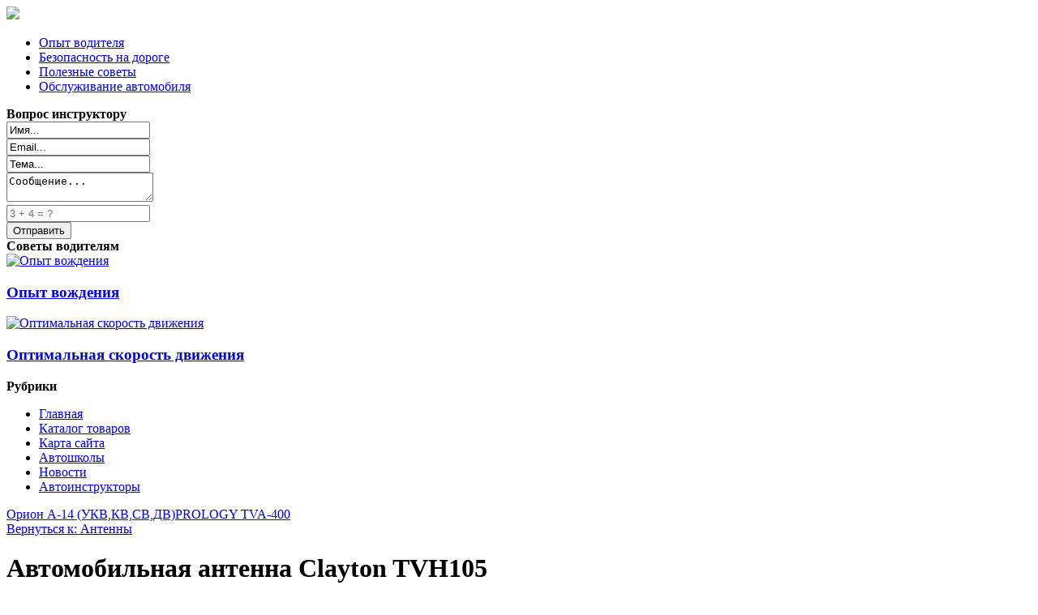

--- FILE ---
content_type: text/html; charset=utf-8
request_url: http://vip-99.ru/katalog-tovarov/antenny/avtomobilnaya-antenna-clayton-tvh105-28211.html
body_size: 12750
content:
<!DOCTYPE html>
<html xmlns="http://www.w3.org/1999/xhtml" xml:lang="ru-ru" lang="ru-ru" dir="ltr">
<head>
<meta name="viewport" content="width=device-width, initial-scale=1.0">
  <base href="http://vip-99.ru/katalog-tovarov/antenny/avtomobilnaya-antenna-clayton-tvh105-28211.html" />
  <meta http-equiv="content-type" content="text/html; charset=utf-8" />
  <meta name="keywords" content="автоинструктор, автоинструкторы, акпп, мкпп, вождение
" />
  <meta name="title" content="Автомобильная антенна Clayton TVH105" />
  <meta name="description" content="Автомобильная антенна Clayton TVH105 Антенны Дополнительно: Тип: активная антенна Clayton TVH-105; Диапазоны принимаемых частот: VHF/UHF; Усиление: до 20 дБ; Сопротивление: 75 Ом; Напряжение ..." />
  <title>Антенны : Автомобильная антенна Clayton TVH105 | Автоинструктор в Москве,  АКПП и МКПП, обучение вождению автомобиля с профессионалами - vip-99.ru</title>
  <link href="http://vip-99.ru/katalog-tovarov/antenny/avtomobilnaya-antenna-clayton-tvh105-28211.html" rel="canonical" />
  <link href="/templates/vip99/favicon.ico" rel="shortcut icon" type="image/vnd.microsoft.icon" />
  <link href="http://vip-99.ru/component/search/?Itemid=131&amp;limit=int&amp;virtuemart_product_id=2821&amp;virtuemart_category_id=33&amp;format=opensearch" rel="search" title="Искать Автоинструктор в Москве,  АКПП и МКПП, обучение вождению автомобиля с профессионалами - vip-99.ru" type="application/opensearchdescription+xml" />
  <link rel="stylesheet" href="/components/com_virtuemart/assets/css/vm-ltr-common.css?vmver=9204" type="text/css" />
  <link rel="stylesheet" href="/components/com_virtuemart/assets/css/vm-ltr-site.css?vmver=9204" type="text/css" />
  <link rel="stylesheet" href="/components/com_virtuemart/assets/css/vm-ltr-reviews.css?vmver=9204" type="text/css" />
  <link rel="stylesheet" href="/components/com_virtuemart/assets/css/chosen.css?vmver=9204" type="text/css" />
  <link rel="stylesheet" href="/components/com_virtuemart/assets/css/jquery.fancybox-1.3.4.css?vmver=9204" type="text/css" />
  <link rel="stylesheet" href="/media/system/css/modal.css" type="text/css" />
  <link rel="stylesheet" href="http://vip-99.ru/modules/mod_bt_contentslider/tmpl/css/btcontentslider.css" type="text/css" />
  <link rel="stylesheet" href="/modules/mod_xpertcontents/assets/css/xpertcontents.css" type="text/css" />
  <link rel="stylesheet" href="/modules/mod_sp_quickcontact/assets/css/style.css" type="text/css" />
  <link rel="stylesheet" href="/modules/mod_sj_flat_menu/assets/css/styles-responsive.css" type="text/css" />
  <link rel="stylesheet" href="/modules/mod_sj_flat_menu/assets/css/styles.css" type="text/css" />
  <style type="text/css">

		@media screen and (max-width: 480px){.bt-cs .bt-row{width:100%!important;}}div.mod_search121 input[type="search"]{ width:auto; }
		@media screen and (max-width: 480px){.bt-cs .bt-row{width:100%!important;}}
		@media screen and (max-width: 480px){.bt-cs .bt-row{width:100%!important;}}
  </style>
  <script src="/media/jui/js/jquery.min.js" type="text/javascript"></script>
  <script src="/media/jui/js/jquery-noconflict.js" type="text/javascript"></script>
  <script src="/media/jui/js/jquery-migrate.min.js" type="text/javascript"></script>
  <script src="/components/com_virtuemart/assets/js/jquery-ui.min.js?vmver=1.9.2" type="text/javascript"></script>
  <script src="/components/com_virtuemart/assets/js/jquery.ui.autocomplete.html.js" type="text/javascript"></script>
  <script src="/components/com_virtuemart/assets/js/jquery.noconflict.js" type="text/javascript" async="async"></script>
  <script src="/components/com_virtuemart/assets/js/vmsite.js?vmver=9204" type="text/javascript"></script>
  <script src="/components/com_virtuemart/assets/js/chosen.jquery.min.js?vmver=9204" type="text/javascript"></script>
  <script src="/components/com_virtuemart/assets/js/vmprices.js?vmver=9204" type="text/javascript" defer="defer"></script>
  <script src="/components/com_virtuemart/assets/js/dynupdate.js?vmver=9204" type="text/javascript"></script>
  <script src="/components/com_virtuemart/assets/js/fancybox/jquery.fancybox-1.3.4.pack.js?vmver=1.3.4" type="text/javascript"></script>
  <script src="/media/system/js/mootools-core.js" type="text/javascript"></script>
  <script src="/media/system/js/core.js" type="text/javascript"></script>
  <script src="/media/system/js/mootools-more.js" type="text/javascript"></script>
  <script src="/media/system/js/modal.js" type="text/javascript"></script>
  <script src="http://vip-99.ru/modules/mod_bt_contentslider/tmpl/js/slides.js" type="text/javascript"></script>
  <script src="http://vip-99.ru/modules/mod_bt_contentslider/tmpl/js/default.js" type="text/javascript"></script>
  <script src="http://vip-99.ru/modules/mod_bt_contentslider/tmpl/js/jquery.easing.1.3.js" type="text/javascript"></script>
  <script src="/media/jui/js/bootstrap.min.js" type="text/javascript"></script>
  <script src="/media/system/js/html5fallback.js" type="text/javascript"></script>
  <script src="/modules/mod_sp_quickcontact/assets/js/script.js" type="text/javascript"></script>
  <script type="text/javascript">
if (typeof Virtuemart === "undefined")
	Virtuemart = {};Virtuemart.vmSiteurl = vmSiteurl = 'http://vip-99.ru/' ;
Virtuemart.vmLang = vmLang = "&lang=ru";
Virtuemart.vmLangTag = vmLangTag = "ru";
Itemid = '&Itemid=131';
Virtuemart.addtocart_popup = "1" ;
		jQuery(function($) {
			SqueezeBox.initialize({});
			SqueezeBox.assign($('a.modal').get(), {
				parse: 'rel'
			});
		});
		function jModalClose() {
			SqueezeBox.close();
		}jQuery(document).ready(function(){
	jQuery('.hasTooltip').tooltip({"html": true,"container": "body"});
});
//<![CDATA[
jQuery(document).ready(function() {
		jQuery('#VMmenu23_65004 li.VmClose ul').hide();
		jQuery('#VMmenu23_65004 li .VmArrowdown').click(
		function() {

			if (jQuery(this).parent().next('ul').is(':hidden')) {
				jQuery('#VMmenu23_65004 ul:visible').delay(500).slideUp(500,'linear').parents('li').addClass('VmClose').removeClass('VmOpen');
				jQuery(this).parent().next('ul').slideDown(500,'linear');
				jQuery(this).parents('li').addClass('VmOpen').removeClass('VmClose');
			}
		});
	});
//]]>

  </script>

<link rel="stylesheet" href="/templates/vip99/css/template.css" type="text/css" />
</head>
<body>
<div class="header">
	<div id="logotip"><a href="/"><img src="/templates/vip99/images/logo.png" border="0"></a></div>
	<div id="poisk"></div>
	<div id="deskr">

<div class="custom"  >
	<p><img style="float: left;" src="/images/stories/main.jpg" alt="" /></p></div>
</div>
	</div>
<div class="container">
	<div class="top">
<div id="btcontentslider103" style="display:none;width:auto" class="bt-cs">
			<div class="slides_container" style="width:auto;">

			<div class="slide" style="width:auto">
					<div class="bt-row bt-row-first"  style="width:20%" >
				<div class="bt-inner">
								
										<a class="bt-title" target="_parent"
						title="Зона безопасности автомобиля"
						href="/bezopasnost-na-doroge/36-zona-bezopasnosti-avtomobilya.html"> Зона безопасности автомобиля </a><br />
															<div class="bt-center">
					<a target="_parent"
						class="bt-image-link"
						title="Зона безопасности автомобиля" href="/bezopasnost-na-doroge/36-zona-bezopasnosti-avtomobilya.html">
						<img class="hovereffect" src="http://vip-99.ru/cache/mod_bt_contentslider/2d76cd02a5a0355d419ae5c51dbd2dbe-3.jpg" alt="Зона безопасности автомобиля"  style="width:200px;" title="Зона безопасности автомобиля" />
					</a>
					</div>
										
										<div class="bt-introtext">
					Скажем так, зона безопасности автомобиля должна быть или относительно небольшой или очень большой. Е...					</div>
					
					
				</div>
				<!--end bt-inner -->
			</div>
			<!--end bt-row -->
									<div class="bt-row "  style="width:20%" >
				<div class="bt-inner">
								
										<a class="bt-title" target="_parent"
						title="Оптимальная скорость движения"
						href="/opyt-voditelya/34-optimalnaya-skorost-dvizheniya.html"> Оптимальная скорость движения </a><br />
															<div class="bt-center">
					<a target="_parent"
						class="bt-image-link"
						title="Оптимальная скорость движения" href="/opyt-voditelya/34-optimalnaya-skorost-dvizheniya.html">
						<img class="hovereffect" src="http://vip-99.ru/cache/mod_bt_contentslider/87c79a934b0be607cdc94549e4223e64-1.jpg" alt="Оптимальная скорость движения"  style="width:200px;" title="Оптимальная скорость движения" />
					</a>
					</div>
										
										<div class="bt-introtext">
					Одной из самых часто встречаемых причин дорожно-транспортных происшествий является превышение допуст...					</div>
					
					
				</div>
				<!--end bt-inner -->
			</div>
			<!--end bt-row -->
									<div class="bt-row "  style="width:20%" >
				<div class="bt-inner">
								
										<a class="bt-title" target="_parent"
						title="Элементы поворота на дороге"
						href="/bezopasnost-na-doroge/40-elementy-povorota-na-doroge.html"> Элементы поворота на дороге </a><br />
															<div class="bt-center">
					<a target="_parent"
						class="bt-image-link"
						title="Элементы поворота на дороге" href="/bezopasnost-na-doroge/40-elementy-povorota-na-doroge.html">
						<img class="hovereffect" src="http://vip-99.ru/cache/mod_bt_contentslider/08d97ed71656480f416c34b0b8f0205c-7.jpg" alt="Элементы поворота на дороге"  style="width:200px;" title="Элементы поворота на дороге" />
					</a>
					</div>
										
										<div class="bt-introtext">
					Существует огромное количество видов поворотов. Они могут отличаться по огромному количеству показат...					</div>
					
					
				</div>
				<!--end bt-inner -->
			</div>
			<!--end bt-row -->
									<div class="bt-row "  style="width:20%" >
				<div class="bt-inner">
								
										<a class="bt-title" target="_parent"
						title="Основные правила прохождения поворотов"
						href="/bezopasnost-na-doroge/41-osnovnye-pravila-prokhozhdeniya-povorotov.html"> Основные правила прохождения поворотов </a><br />
															<div class="bt-center">
					<a target="_parent"
						class="bt-image-link"
						title="Основные правила прохождения поворотов" href="/bezopasnost-na-doroge/41-osnovnye-pravila-prokhozhdeniya-povorotov.html">
						<img class="hovereffect" src="http://vip-99.ru/cache/mod_bt_contentslider/ad7ef305f29316fa9ac9dc1514217255-8.jpg" alt="Основные правила прохождения поворотов"  style="width:200px;" title="Основные правила прохождения поворотов" />
					</a>
					</div>
										
										<div class="bt-introtext">
					Производить поворот необходимо на передаче. Чаще всего используется более низкая. Перед входом она в...					</div>
					
					
				</div>
				<!--end bt-inner -->
			</div>
			<!--end bt-row -->
									<div class="bt-row bt-row-last"  style="width:20%" >
				<div class="bt-inner">
								
										<a class="bt-title" target="_parent"
						title="Выбор правильного места на дороге"
						href="/bezopasnost-na-doroge/37-vybor-pravilnogo-mesta-na-doroge.html"> Выбор правильного места на дороге </a><br />
															<div class="bt-center">
					<a target="_parent"
						class="bt-image-link"
						title="Выбор правильного места на дороге" href="/bezopasnost-na-doroge/37-vybor-pravilnogo-mesta-na-doroge.html">
						<img class="hovereffect" src="http://vip-99.ru/cache/mod_bt_contentslider/deb235b46d082a87d543d4712dd82a03-4.jpg" alt="Выбор правильного места на дороге"  style="width:200px;" title="Выбор правильного места на дороге" />
					</a>
					</div>
										
										<div class="bt-introtext">
					Выбор правильного места на дороге очень важен. Многие начинающие водители недооценивают данный парам...					</div>
					
					
				</div>
				<!--end bt-inner -->
			</div>
			<!--end bt-row -->
									<div style="clear: both;"></div>

		</div>
		<!--end bt-main-item page	-->
			</div>
</div>
<!--end bt-container -->
<div style="clear: both;"></div>

<script type="text/javascript">	
	if(typeof(btcModuleIds)=='undefined'){var btcModuleIds = new Array();var btcModuleOpts = new Array();}
	btcModuleIds.push(103);
	btcModuleOpts.push({
			slideEasing : 'easeInQuad',
			fadeEasing : 'easeInQuad',
			effect: 'slide,slide',
			preloadImage: 'http://vip-99.ru//modules/mod_bt_contentslider/tmpl/images/loading.gif',
			generatePagination: false,
			play: 5000,						
			hoverPause: true,	
			slideSpeed : 500,
			autoHeight:true,
			fadeSpeed : 500,
			equalHeight:true,
			width: 'auto',
			height: 'auto',
			pause: 100,
			preload: true,
			paginationClass: 'bt_handles_num',
			generateNextPrev:false,
			prependPagination:true,
			touchScreen:0	});
</script>


</div>
			<div class="mainmenu">
<ul class="nav menu">
<li class="item-207"><a href="/opyt-voditelya.html" >Опыт водителя</a></li><li class="item-208"><a href="/bezopasnost-na-doroge.html" >Безопасность на дороге</a></li><li class="item-209"><a href="/poleznye-sovety.html" >Полезные советы</a></li><li class="item-210"><a href="/obsluzhivanie-avtomobilya.html" >Обслуживание автомобиля</a></li></ul>

	</div>
		</div>
	
<div class="container">	<script type="text/javascript">
<!--
var _acic={dataProvider:10};(function(){var e=document.createElement("script");e.type="text/javascript";e.async=true;e.src="https://www.acint.net/aci.js";var t=document.getElementsByTagName("script")[0];t.parentNode.insertBefore(e,t)})()
//-->
</script><!--2837153031709--><div id='t3vM_2837153031709'></div>		
<div class="row">
			
			
					
		
<!-- Begin Content -->
     
  <div class="span3">
      <div class="module "><div class="page-header"><strong>Вопрос инструктору</strong></div><div id="sp_quickcontact100" class="sp_quickcontact">
	<div id="sp_qc_status"></div>
	<form id="sp-quickcontact-form">
		<div class="sp_qc_clr"></div>
		<input type="text" name="name" id="name" onfocus="if (this.value=='Имя...') this.value='';" onblur="if (this.value=='') this.value='Имя...';" value="Имя..." required />
		<div class="sp_qc_clr"></div>
		<input type="email" name="email" id="email" onfocus="if (this.value=='Email...') this.value='';" onblur="if (this.value=='') this.value='Email...';" value="Email..." required />
		<div class="sp_qc_clr"></div>
		<input type="text" name="subject" id="subject" onfocus="if (this.value=='Тема...') this.value='';" onblur="if (this.value=='') this.value='Тема...';" value="Тема..." />
		<div class="sp_qc_clr"></div>
		<textarea name="message" id="message" onfocus="if (this.value=='Сообщение...') this.value='';" onblur="if (this.value=='') this.value='Сообщение...';" cols="" rows="">Сообщение...</textarea>	
		<div class="sp_qc_clr"></div>
					<input type="text" name="sccaptcha" placeholder="3 + 4 = ?" required />
				<div class="sp_qc_clr"></div>
		<input id="sp_qc_submit" class="button" type="submit" value="Отправить" />
		<div class="sp_qc_clr"></div>
	</form>
</div></div><div class="module "><div class="page-header"><strong>Советы водителям</strong></div><!-- Xpert Contents Module 2.4 start | Layout-Default -->
<div id="txmod_101" class="xco-wrap xco-caption">
	<!-- Primary Column Start -->
	<div class="pri-col">
		<div class="inner">
						<div class="item item-1">
				<a href="/opyt-voditelya/35-opyt-vozhdeniya.html">
					<div class="image">
						<img src="/cache/mod_xpertcontents/f3ae38100b1e592b882312c114c56d4f_resized.jpg" alt="Опыт вождения">
					</div>

					<h3 class="heading">Опыт вождения</h3>	
				</a>

				
				
				
				<div class="intro"></div>
				
							</div>	
						<div class="item item-2">
				<a href="/opyt-voditelya/34-optimalnaya-skorost-dvizheniya.html">
					<div class="image">
						<img src="/cache/mod_xpertcontents/b7b4be4ac51d6ba086d3f63041fd34a0_resized.jpg" alt="Оптимальная скорость движения">
					</div>

					<h3 class="heading">Оптимальная скорость движения</h3>	
				</a>

				
				
				
				<div class="intro"></div>
				
							</div>	
					</div>
	</div>
	<!-- Primary Column End -->

	
</div>
<!-- Xpert Contents Module 2.4 end | Layout - Default --></div><div class="module "><div class="page-header"><strong>Рубрики</strong></div>
    <div class="pretext"></div>

			<!--[if lt IE 9]><ul class="sj-flat-menu flyout-menu vertical lt-ie9 " id="sj_flat_menu_4762996201769003523"><![endif]-->
			<!--[if IE 9]><ul class="sj-flat-menu flyout-menu vertical" id="sj_flat_menu_4762996201769003523"><![endif]-->
			<!--[if gt IE 9]><!--><ul class="sj-flat-menu flyout-menu vertical" id="sj_flat_menu_4762996201769003523"><!--<![endif]-->
            <li ><div class='fm-item '><div class='fm-button' ></div><div class='fm-link' ><a  href='/'>Главная</a></div></div></li><li  class=" fm-active "  ><div class='fm-item '><div class='fm-button' ></div><div class='fm-link' ><a  href='/katalog-tovarov.html'>Каталог товаров</a></div></div></li><li ><div class='fm-item '><div class='fm-button' ></div><div class='fm-link' ><a  href='/map.html'>Карта сайта</a></div></div></li><li ><div class='fm-item '><div class='fm-button' ></div><div class='fm-link' ><a  href='/avtoshkoly.html'>Автошколы</a></div></div></li><li ><div class='fm-item '><div class='fm-button' ></div><div class='fm-link' ><a  href='/novosti.html'>Новости</a></div></div></li><li ><div class='fm-item '><div class='fm-button' ></div><div class='fm-link' ><a  href='/avtoinstruktory.html'>Автоинструкторы</a></div></div>    </li>
</ul>
	
    <div class="posttext">                       </div>                                                                       
                                                                                    <script type="text/javascript">
//<![CDATA[
jQuery(document).ready(function($){
	;(function(element){
		$element = $(element);
		$('li:first-child',$element).addClass("fm-first");
		$('li:last-child',$element).addClass("fm-last");
		$('.fm-container',$element).each(function(){
			$('ul > li',$(this)).eq(0).addClass("fm-first");
			$('ul > li:last-child',$(this)).addClass("fm-last");
		});
		if($('li.fm-active ',$element).length > 0){
			$('li.fm-active ',$element).parents($('li',$element)).addClass('fm-active');
		}
		
				$element.find(".fm-item").click(function(){
			var li = $(this).parent();
			if(!li.hasClass("fm-opened")){
				var fl_openedLi = li.parent().children(".fm-opened");
				var ul = li.children(".fm-container");
				if(ul.length > 0) {
										fl_openedLi.children(".fm-container").hide(300);
										fl_openedLi.removeClass("fm-opened");
					fl_openedLi.children(".fm-item").children(".fm-button").children("img").attr("src", "http://vip-99.ru/modules/mod_sj_flat_menu/assets/images/icon_active.png");
					li.addClass("fm-opened");
					li.children(".fm-item").children(".fm-button").children("img").attr("src", "http://vip-99.ru/modules/mod_sj_flat_menu/assets/images/icon_normal.png");
										ul.show(300);
									}
			}else{
								li.children(".fm-container").hide(300);
								li.removeClass("fm-opened");
				li.children(".fm-item").children(".fm-button").children("img").attr("src", "http://vip-99.ru/modules/mod_sj_flat_menu/assets/images/icon_active.png");
			}
			//return false;
		});
		// $("body").click(function(){
			// $(".fm-opened").removeClass("fm-opened");
			// $(".fm-container").hide(300); 
			// $('.fm-item',$element).parent().children(".fm-item").children(".fm-button").children("img").attr("src", "http://vip-99.ru/modules/mod_sj_flat_menu/assets/images/icon_active.png");
		// });	
			
	
	})('#sj_flat_menu_4762996201769003523');
});
//]]>
</script>
</div>
  </div>
    
  <div class="span6">
  			
  		
  <div id="system-message-container">
	</div>

  
<div class="productdetails-view productdetails" >

            <div class="product-neighbours">
	    <a href="/katalog-tovarov/antenny/orion-a-14-ukv-kv-sv-dv--28581.html" rel="prev" class="previous-page" data-dynamic-update="1">Орион А-14 (УКВ,КВ,СВ,ДВ)</a><a href="/katalog-tovarov/antenny/prology-tva-400-27591.html" rel="next" class="next-page" data-dynamic-update="1">PROLOGY TVA-400</a>    	<div class="clear"></div>
        </div>
    
		<div class="back-to-category">
    	<a href="/katalog-tovarov/antenny.html" class="product-details" title="Антенны">Вернуться к: Антенны</a>
	</div>

        <h1 itemprop="name">Автомобильная антенна Clayton TVH105</h1>
    
    
    
    
            <div class="product-short-description">
	    Дополнительно: Тип: активная антенна Clayton TVH-105; Диапазоны принимаемых частот: VHF/UHF; Усиление: до 20 дБ; Сопротивление: 75 Ом; Напряжение ...        </div>
	
    <div class="vm-product-container">
	<div class="vm-product-media-container">
	<div class="main-image">
		<a title="pic_57105d5f3d795.jpg" rel='vm-additional-images' href="http://vip-99.ru/images/stories/virtuemart/product/pic_57105d5f3d795.jpg"><img src="/images/stories/virtuemart/product/pic_57105d5f3d795.jpg" alt="pic_57105d5f3d795.jpg"  /></a><span class="vm-img-desc">pic_57105d5f3d795.jpg</span>		<div class="clear"></div>
	</div>
		</div>

	<div class="vm-product-details-container">
	    <div class="spacer-buy-area">

		
		<div class="product-price" id="productPrice2821">
	<span class="price-crossed" ></span></div>

 <div class="clear"></div>	<div class="addtocart-area">
		<form method="post" class="product js-recalculate" action="/katalog-tovarov.html">
			<div class="vm-customfields-wrap">
							</div>			
							<input type="hidden" name="option" value="com_virtuemart"/>
			<input type="hidden" name="view" value="cart"/>
			<input type="hidden" name="virtuemart_product_id[]" value="2821"/>
			<input type="hidden" name="pname" value="Автомобильная антенна Clayton TVH105"/>
			<input type="hidden" name="pid" value="2821"/>
			<input type="hidden" name="Itemid" value="131"/>		</form>

	</div>


		
	    </div>
	</div>
	<div class="clear"></div>


    </div>

	        <div class="product-description" >
	    	<span class="title">Описание</span>
	<b>Дополнительно:</b><br>Тип: активная антенна Clayton TVH-105;  Диапазоны принимаемых частот: VHF/UHF;  Усиление: до 20 дБ;  Сопротивление: 75 Ом;  Напряжение питания : 12 В;  Длинна кабеля: 4.5 метра;  Разъем: штекер 3.5mm для передачи сигнала,  два отдельных провода для подключения питания;  Установка: внутрисалонная, на самоклеющей основе.<br><br><b>Крепление:</b><br>на стекло<br><br><b>Наличие усилителя:</b><br>есть<br><br><b>Прием ТВ-сигнала:</b><br>есть<br><br><b>Тип:</b><br>Внутренняя<br><br><b>Дополнительно:</b><br>Тип: активная антенна Clayton TVH-105;  Диапазоны принимаемых частот: VHF/UHF;  Усиление: до 20 дБ;  Сопротивление: 75 Ом;  Напряжение питания : 12 В;  Длинна кабеля: 4.5 метра;  Разъем: штекер 3.5mm для передачи сигнала,  два отдельных провода для подключения питания;  Установка: внутрисалонная, на самоклеющей основе.<br><br><b>Крепление:</b><br>на стекло<br><br><b>Наличие усилителя:</b><br>есть<br><br><b>Прием ТВ-сигнала:</b><br>есть<br><br><b>Тип:</b><br>Внутренняя<br><br><b>Бренд:</b><br>CLAYTON        </div>
	
    
<script id="updateChosen_js" type="text/javascript">//<![CDATA[ 
if (typeof Virtuemart === "undefined")
	var Virtuemart = {};
	Virtuemart.updateChosenDropdownLayout = function() {
		var vm2string = {editImage: 'edit image',select_all_text: 'Выбрать все',select_some_options_text: 'Доступен для всех'};
		jQuery("select.vm-chzn-select").each( function () {
			var swidth = jQuery(this).css("width")+10;
			jQuery(this).chosen({enable_select_all: true,select_all_text : vm2string.select_all_text,select_some_options_text:vm2string.select_some_options_text,disable_search_threshold: 5, width: swidth});
		});
	}
	Virtuemart.updateChosenDropdownLayout(); //]]>
</script><script id="vm.countryState_js" type="text/javascript">//<![CDATA[ 
jQuery( function($) {
			jQuery("#virtuemart_country_id_field").vm2front("list",{dest : "#virtuemart_state_id_field",ids : "",prefiks : ""});
		}); //]]>
</script><script id="vm.countryStateshipto__js" type="text/javascript">//<![CDATA[ 
jQuery( function($) {
			jQuery("#shipto_virtuemart_country_id_field").vm2front("list",{dest : "#shipto_virtuemart_state_id_field",ids : "",prefiks : "shipto_"});
		}); //]]>
</script><script id="updDynamicListeners_js" type="text/javascript">//<![CDATA[ 
jQuery(document).ready(function() { // GALT: Start listening for dynamic content update.
	// If template is aware of dynamic update and provided a variable let's
	// set-up the event listeners.
	//if (Virtuemart.container)
		Virtuemart.updateDynamicUpdateListeners();

}); //]]>
</script><script id="popups_js" type="text/javascript">//<![CDATA[ 
jQuery(document).ready(function($) {
		
		jQuery('a.ask-a-question, a.printModal, a.recommened-to-friend, a.manuModal').click(function(event){
		  event.preventDefault();
		  jQuery.fancybox({
			href: jQuery(this).attr('href'),
			type: 'iframe',
			height: 550
			});
		  });
		
	}); //]]>
</script><script id="jsVars_js" type="text/javascript">//<![CDATA[ 
usefancy = true; //]]>
</script><script id="imagepopup_js" type="text/javascript">//<![CDATA[ 
jQuery(document).ready(function() {
	Virtuemart.updateImageEventListeners()
});
Virtuemart.updateImageEventListeners = function() {
	jQuery("a[rel=vm-additional-images]").fancybox({
		"titlePosition" 	: "inside",
		"transitionIn"	:	"elastic",
		"transitionOut"	:	"elastic"
	});
	jQuery(".additional-images a.product-image.image-0").removeAttr("rel");
	jQuery(".additional-images img.product-image").click(function() {
		jQuery(".additional-images a.product-image").attr("rel","vm-additional-images" );
		jQuery(this).parent().children("a.product-image").removeAttr("rel");
		var src = jQuery(this).parent().children("a.product-image").attr("href");
		jQuery(".main-image img").attr("src",src);
		jQuery(".main-image img").attr("alt",this.alt );
		jQuery(".main-image a").attr("href",src );
		jQuery(".main-image a").attr("title",this.alt );
		jQuery(".main-image .vm-img-desc").html(this.alt);
		}); 
	} //]]>
</script><script id="ajaxContent_js" type="text/javascript">//<![CDATA[ 
Virtuemart.container = jQuery('.productdetails-view');
Virtuemart.containerSelector = '.productdetails-view'; //]]>
</script><script id="vmPreloader_js" type="text/javascript">//<![CDATA[ 
jQuery(document).ready(function($) {
	Virtuemart.stopVmLoading();
	var msg = '';
	jQuery('a[data-dynamic-update="1"]').off('click', Virtuemart.startVmLoading).on('click', {msg:msg}, Virtuemart.startVmLoading);
	jQuery('[data-dynamic-update="1"]').off('change', Virtuemart.startVmLoading).on('change', {msg:msg}, Virtuemart.startVmLoading);
}); //]]>
</script>
<script type="application/ld+json">
{
  "@context": "http://schema.org/",
  "@type": "Product",
  "name": "Автомобильная антенна Clayton TVH105",
    "image": "http://vip-99.ru/images/stories/virtuemart/product/pic_57105d5f3d795.jpg",
      "description": "Дополнительно: Тип: активная антенна Clayton TVH-105; Диапазоны принимаемых частот: VHF/UHF; Усиление: до 20 дБ; Сопротивление: 75 Ом; Напряжение ...",
      "offers":{
    "@type": "Offer",
    "priceCurrency": "0",
    "price": "350"
  }
}
</script></div>




  	  
  			<div class="module "><div class="page-header"><strong>Читаем также</strong></div><div id="btcontentslider130" style="display:none;width:auto" class="bt-cs">
			<div class="slides_container" style="width:auto;">

			<div class="slide" style="width:auto">
					<div class="bt-row bt-row-first"  style="width:33.3333333333333%" >
				<div class="bt-inner">
								
										<a class="bt-title" target="_parent"
						title="Автошколы в Москве качество обучения"
						href="/novosti/27-avtoshkoly-v-moskve-kachestvo-obucheniya.html"> Автошколы в Москве качество обучения </a><br />
															
										<div class="bt-introtext">
					Каждый владелец транспортного средства знает, что водить машину в столице или в глубинке–это, как го...					</div>
					
					
				</div>
				<!--end bt-inner -->
			</div>
			<!--end bt-row -->
									<div class="bt-row "  style="width:33.3333333333333%" >
				<div class="bt-inner">
								
										<a class="bt-title" target="_parent"
						title="Сотрудничество автоинструктора и ученика"
						href="/novosti/32-sotrudnichestvo-avtoinstruktora-i-uchenika.html"> Сотрудничество автоинструктора и ученика </a><br />
															
										<div class="bt-introtext">
					Вождение автомобиля относится к таким наукам, когда полноценное обучение по книжной теории не предст...					</div>
					
					
				</div>
				<!--end bt-inner -->
			</div>
			<!--end bt-row -->
									<div class="bt-row bt-row-last"  style="width:33.3333333333333%" >
				<div class="bt-inner">
								
										<a class="bt-title" target="_parent"
						title="Автоинструктор рено логан"
						href="/novosti/25-avtoinstruktor-reno-logan.html"> Автоинструктор рено логан </a><br />
															
										<div class="bt-introtext">
					Любой, даже начинающий водитель понимает, что из-за своей невнимательности и плохих навыков управлен...					</div>
					
					
				</div>
				<!--end bt-inner -->
			</div>
			<!--end bt-row -->
									<div style="clear: both;"></div>

		</div>
		<!--end bt-main-item page	-->
			</div>
</div>
<!--end bt-container -->
<div style="clear: both;"></div>

<script type="text/javascript">	
	if(typeof(btcModuleIds)=='undefined'){var btcModuleIds = new Array();var btcModuleOpts = new Array();}
	btcModuleIds.push(130);
	btcModuleOpts.push({
			slideEasing : 'easeInQuad',
			fadeEasing : 'easeInQuad',
			effect: 'slide,slide',
			preloadImage: 'http://vip-99.ru//modules/mod_bt_contentslider/tmpl/images/loading.gif',
			generatePagination: false,
			play: 5000,						
			hoverPause: true,	
			slideSpeed : 500,
			autoHeight:true,
			fadeSpeed : 500,
			equalHeight:false,
			width: 'auto',
			height: 'auto',
			pause: 100,
			preload: true,
			paginationClass: 'bt_handles_num',
			generateNextPrev:false,
			prependPagination:true,
			touchScreen:0	});
</script>

</div>
    </div>
    			
  <div class="span3">
  		    <div class="module "><div class="page-header"><strong>Поиск по сайту</strong></div><div class="search mod_search121">
	<form action="/katalog-tovarov.html" method="post" class="form-inline">
		<label for="mod-search-searchword" class="element-invisible">Искать...</label> <input name="searchword" id="mod-search-searchword" maxlength="200"  class="inputbox search-query" type="search" size="20" placeholder="Поиск..." /> <button class="button btn btn-primary" onclick="this.form.searchword.focus();">Найти</button>		<input type="hidden" name="task" value="search" />
		<input type="hidden" name="option" value="com_search" />
		<input type="hidden" name="Itemid" value="131" />
	</form>
</div>
</div><div class="module "><div class="page-header"><strong>Коротко о важном</strong></div><!-- Xpert Contents Module 2.4 start | Layout-Default -->
<div id="txmod_134" class="xco-wrap xco-caption">
	<!-- Primary Column Start -->
	<div class="pri-col">
		<div class="inner">
						<div class="item item-1">
				<a href="/bezopasnost-na-doroge/41-osnovnye-pravila-prokhozhdeniya-povorotov.html">
					<div class="image">
						<img src="/cache/mod_xpertcontents/2a3d8869acd1fdf060b065f1989327cc_resized.jpg" alt="Основные правила прохождения поворотов">
					</div>

					<h3 class="heading">Основные правила прохождения поворотов</h3>	
				</a>

				
				
				
				<div class="intro"></div>
				
							</div>	
						<div class="item item-2">
				<a href="/bezopasnost-na-doroge/40-elementy-povorota-na-doroge.html">
					<div class="image">
						<img src="/cache/mod_xpertcontents/d4c5774706ec342253c3be3a8e8b8ce7_resized.jpg" alt="Элементы поворота на дороге">
					</div>

					<h3 class="heading">Элементы поворота на дороге</h3>	
				</a>

				
				
				
				<div class="intro"></div>
				
							</div>	
					</div>
	</div>
	<!-- Primary Column End -->

			<!-- Secondary Column Start -->
		<div class="sec-col">
			<div class="inner">
								<div class="item item-3 clearfix">
					<a href="/bezopasnost-na-doroge/37-vybor-pravilnogo-mesta-na-doroge.html">
						<div class="image">
							<img src="/cache/mod_xpertcontents/d088cb4f8e572d18700c4071ab5c6c60_resized.jpg" alt="Выбор правильного места на дороге">
						</div>

						<h3 class="heading">Выбор правильного места на дороге</h3>	
					</a>
					
					
					
					<div class="intro"></div>
					
				</div>
							</div>
		</div>
	<!-- Secondary Column End -->
	
</div>
<!-- Xpert Contents Module 2.4 end | Layout - Default --></div><div class="module "><div class="page-header"><strong>Каталог</strong></div>
<ul class="VMmenu" id="VMmenu23_65004" >

<li class="VmClose">
	<div>
		<a href="/katalog-tovarov/avtobagazhniki-boksy.html" >Автобагажники, боксы</a>	</div>
</li>

<li class="VmClose">
	<div>
		<a href="/katalog-tovarov/avtozapchasti.html" >Автозапчасти</a>	</div>
</li>

<li class="VmClose">
	<div>
		<a href="/katalog-tovarov/avtokresla.html" >Автокресла</a>	</div>
</li>

<li class="VmClose">
	<div>
		<a href="/katalog-tovarov/avtomobilnye-monitory.html" >Автомобильные мониторы</a>	</div>
</li>

<li class="VmClose">
	<div>
		<a href="/katalog-tovarov/avtosignalizatsii.html" >Автосигнализации</a>	</div>
</li>

<li class="VmClose">
	<div>
		<a href="/katalog-tovarov/avtotelevizory.html" >Автотелевизоры</a>	</div>
</li>

<li class="VmClose">
	<div>
		<a href="/katalog-tovarov/avtohimiya.html" >Автохимия</a>	</div>
</li>

<li class="VmClose">
	<div>
		<a href="/katalog-tovarov/akusticheskie-sistemy.html" >Акустические системы</a>	</div>
</li>

<li class="VmOpen">
	<div>
		<a href="/katalog-tovarov/antenny.html" >Антенны</a>	</div>
</li>

<li class="VmClose">
	<div>
		<a href="/katalog-tovarov/videoapparatura.html" >Видеоаппаратура</a>	</div>
</li>

<li class="VmClose">
	<div>
		<a href="/katalog-tovarov/datchiki-parkovki.html" >Датчики парковки</a>	</div>
</li>

<li class="VmClose">
	<div>
		<a href="/katalog-tovarov/zaryadnye-ustroystva.html" >Зарядные устройства</a>	</div>
</li>

<li class="VmClose">
	<div>
		<a href="/katalog-tovarov/multimedia.html" >Мультимедиа</a>	</div>
</li>

<li class="VmClose">
	<div>
		<a href="/katalog-tovarov/preobrazovateli-napryazheniya.html" >Преобразователи напряжения</a>	</div>
</li>

<li class="VmClose">
	<div>
		<a href="/katalog-tovarov/radar-detektory.html" >Радар-детекторы</a>	</div>
</li>

<li class="VmClose">
	<div>
		<a href="/katalog-tovarov/raznoe-v-avto-velo-moto.html" >Разное в авто-вело-мото</a>	</div>
</li>

<li class="VmClose">
	<div>
		<a href="/katalog-tovarov/steklopodemniki.html" >Стеклоподъемники</a>	</div>
</li>
</ul>
</div>
  </div>
  	  
			<div class="top">

</div>
<!-- End Content -->
<div id="footer">
	<div class="bread">	
<ul itemscope itemtype="https://schema.org/BreadcrumbList" class="breadcrumb">
			<li class="active">
			<span class="divider icon-location"></span>
		</li>
	
				<li itemprop="itemListElement" itemscope itemtype="https://schema.org/ListItem">
									<a itemprop="item" href="/" class="pathway"><span itemprop="name">Главная</span></a>
				
									<span class="divider">
						&gt;					</span>
								<meta itemprop="position" content="1">
			</li>
					<li itemprop="itemListElement" itemscope itemtype="https://schema.org/ListItem">
									<a itemprop="item" href="/katalog-tovarov.html?productsublayout=0" class="pathway"><span itemprop="name">Каталог товаров</span></a>
				
									<span class="divider">
						&gt;					</span>
								<meta itemprop="position" content="2">
			</li>
					<li itemprop="itemListElement" itemscope itemtype="https://schema.org/ListItem">
									<a itemprop="item" href="/katalog-tovarov/antenny.html" class="pathway"><span itemprop="name">Антенны</span></a>
				
									<span class="divider">
						&gt;					</span>
								<meta itemprop="position" content="3">
			</li>
					<li itemprop="itemListElement" itemscope itemtype="https://schema.org/ListItem" class="active">
				<span itemprop="name">
					Автомобильная антенна Clayton TVH105				</span>
				<meta itemprop="position" content="4">
			</li>
		</ul>
</div>
				
		<div class="top">
<div class="module "><div class="page-header"><strong>Новости</strong></div><div id="btcontentslider127" style="display:none;width:auto" class="bt-cs">
			<div class="slides_container" style="width:auto;">

			<div class="slide" style="width:auto">
					<div class="bt-row bt-row-first"  style="width:20%" >
				<div class="bt-inner">
								
										<a class="bt-title" target="_parent"
						title="Оптимальная скорость движения"
						href="/opyt-voditelya/34-optimalnaya-skorost-dvizheniya.html"> Оптимальная скорость движения </a><br />
															<div class="bt-center">
					<a target="_parent"
						class="bt-image-link"
						title="Оптимальная скорость движения" href="/opyt-voditelya/34-optimalnaya-skorost-dvizheniya.html">
						<img class="hovereffect" src="http://vip-99.ru/cache/mod_bt_contentslider/760b0cb911ec75133baf9c64875a7e97-1.jpg" alt="Оптимальная скорость движения"  style="width:220px;" title="Оптимальная скорость движения" />
					</a>
					</div>
										
										<div class="bt-introtext">
					Одной из самых часто встречаемых причин дорожно-транспортных происшествий является превышение допуст...					</div>
					
					
				</div>
				<!--end bt-inner -->
			</div>
			<!--end bt-row -->
									<div class="bt-row "  style="width:20%" >
				<div class="bt-inner">
								
										<a class="bt-title" target="_parent"
						title="Звукоизоляция автомобиля"
						href="/obsluzhivanie-avtomobilya/43-zvukoizolyatsiya-avtomobilya.html"> Звукоизоляция автомобиля </a><br />
															<div class="bt-center">
					<a target="_parent"
						class="bt-image-link"
						title="Звукоизоляция автомобиля" href="/obsluzhivanie-avtomobilya/43-zvukoizolyatsiya-avtomobilya.html">
						<img class="hovereffect" src="http://vip-99.ru/cache/mod_bt_contentslider/6119f2323aa5811cbd9ff6b2b0c4ba95-10.jpg" alt="Звукоизоляция автомобиля"  style="width:220px;" title="Звукоизоляция автомобиля" />
					</a>
					</div>
										
										<div class="bt-introtext">
					Езда на автомобиле - это не только перемещение с работы домой. Дорога может быть долгой, до нескольк...					</div>
					
					
				</div>
				<!--end bt-inner -->
			</div>
			<!--end bt-row -->
									<div class="bt-row "  style="width:20%" >
				<div class="bt-inner">
								
										<a class="bt-title" target="_parent"
						title="Опыт вождения"
						href="/opyt-voditelya/35-opyt-vozhdeniya.html"> Опыт вождения </a><br />
															<div class="bt-center">
					<a target="_parent"
						class="bt-image-link"
						title="Опыт вождения" href="/opyt-voditelya/35-opyt-vozhdeniya.html">
						<img class="hovereffect" src="http://vip-99.ru/cache/mod_bt_contentslider/c2fea86d24c357b275d1d07650346700-2.jpg" alt="Опыт вождения"  style="width:220px;" title="Опыт вождения" />
					</a>
					</div>
										
										<div class="bt-introtext">
					
Если водитель опытный, то он может ехать с несколько большей скоростью, чем положено. Но не следуе...					</div>
					
					
				</div>
				<!--end bt-inner -->
			</div>
			<!--end bt-row -->
									<div class="bt-row "  style="width:20%" >
				<div class="bt-inner">
								
										<a class="bt-title" target="_parent"
						title="Замена колеса"
						href="/obsluzhivanie-avtomobilya/44-zamena-kolesa.html"> Замена колеса </a><br />
															<div class="bt-center">
					<a target="_parent"
						class="bt-image-link"
						title="Замена колеса" href="/obsluzhivanie-avtomobilya/44-zamena-kolesa.html">
						<img class="hovereffect" src="http://vip-99.ru/cache/mod_bt_contentslider/7f4c0593f1cd96c719bf731c211e7adb-11.jpg" alt="Замена колеса"  style="width:220px;" title="Замена колеса" />
					</a>
					</div>
										
										<div class="bt-introtext">
					Многие опытные автомобилисты не один раз сталкивались с заменой колеса, будь то случилась непредвиде...					</div>
					
					
				</div>
				<!--end bt-inner -->
			</div>
			<!--end bt-row -->
									<div class="bt-row bt-row-last"  style="width:20%" >
				<div class="bt-inner">
								
										<a class="bt-title" target="_parent"
						title="Как усилить глушитель?"
						href="/obsluzhivanie-avtomobilya/42-kak-usilit-glushitel.html"> Как усилить глушитель? </a><br />
															<div class="bt-center">
					<a target="_parent"
						class="bt-image-link"
						title="Как усилить глушитель?" href="/obsluzhivanie-avtomobilya/42-kak-usilit-glushitel.html">
						<img class="hovereffect" src="http://vip-99.ru/cache/mod_bt_contentslider/5f2e46619c288de75b06824a69be5b3e-9.jpg" alt="Как усилить глушитель?"  style="width:220px;" title="Как усилить глушитель?" />
					</a>
					</div>
										
										<div class="bt-introtext">
					Некоторые автомобилисты хотят сделать выхлоп автомобиля более громким, схожим со спортивными моделям...					</div>
					
					
				</div>
				<!--end bt-inner -->
			</div>
			<!--end bt-row -->
									<div style="clear: both;"></div>

		</div>
		<!--end bt-main-item page	-->
			</div>
</div>
<!--end bt-container -->
<div style="clear: both;"></div>

<script type="text/javascript">	
	if(typeof(btcModuleIds)=='undefined'){var btcModuleIds = new Array();var btcModuleOpts = new Array();}
	btcModuleIds.push(127);
	btcModuleOpts.push({
			slideEasing : 'easeInQuad',
			fadeEasing : 'easeInQuad',
			effect: 'slide,slide',
			preloadImage: 'http://vip-99.ru//modules/mod_bt_contentslider/tmpl/images/loading.gif',
			generatePagination: false,
			play: 5000,						
			hoverPause: true,	
			slideSpeed : 500,
			autoHeight:true,
			fadeSpeed : 500,
			equalHeight:false,
			width: 'auto',
			height: 'auto',
			pause: 100,
			preload: true,
			paginationClass: 'bt_handles_num',
			generateNextPrev:false,
			prependPagination:true,
			touchScreen:0	});
</script>

</div>
</div>
						<div class="span7" id="block1">
<ul class="mostread">
	<li itemscope itemtype="https://schema.org/Article">
		<a href="/novosti/30-chastnyj-avtoinstruktor-po-vozhdeniyu.html" itemprop="url">
			<span itemprop="name">
				Частный автоинструктор по вождению			</span>
		</a>
	</li>
	<li itemscope itemtype="https://schema.org/Article">
		<a href="/novosti/28-najti-avtoinstruktora.html" itemprop="url">
			<span itemprop="name">
				Найти автоинструктора			</span>
		</a>
	</li>
	<li itemscope itemtype="https://schema.org/Article">
		<a href="/novosti/29-kak-najti-khoroshego-avtoinstruktora.html" itemprop="url">
			<span itemprop="name">
				Как найти хорошего автоинструктора			</span>
		</a>
	</li>
	<li itemscope itemtype="https://schema.org/Article">
		<a href="/novosti/22-obuchenie-na-avtoinstruktora.html" itemprop="url">
			<span itemprop="name">
				Обучение на автоинструктора			</span>
		</a>
	</li>
	<li itemscope itemtype="https://schema.org/Article">
		<a href="/novosti/26-avtoinstruktor-moskva-svao.html" itemprop="url">
			<span itemprop="name">
				Автоинструктор москва свао			</span>
		</a>
	</li>
</ul>

</div>			
						
			
		<div class="span7" id="block2">
<ul class="latestnews">
	<li itemscope itemtype="https://schema.org/Article">
		<a href="/poleznye-sovety/39-poezdki-na-dalekie-rasstoyaniya.html" itemprop="url">
			<span itemprop="name">
				Поездки на далекие расстояния			</span>
		</a>
	</li>
	<li itemscope itemtype="https://schema.org/Article">
		<a href="/poleznye-sovety/38-plotnoe-dvizhenie-na-trasse.html" itemprop="url">
			<span itemprop="name">
				Плотное движение на трассе			</span>
		</a>
	</li>
	<li itemscope itemtype="https://schema.org/Article">
		<a href="/obsluzhivanie-avtomobilya/43-zvukoizolyatsiya-avtomobilya.html" itemprop="url">
			<span itemprop="name">
				Звукоизоляция автомобиля			</span>
		</a>
	</li>
	<li itemscope itemtype="https://schema.org/Article">
		<a href="/obsluzhivanie-avtomobilya/42-kak-usilit-glushitel.html" itemprop="url">
			<span itemprop="name">
				Как усилить глушитель?			</span>
		</a>
	</li>
	<li itemscope itemtype="https://schema.org/Article">
		<a href="/poleznye-sovety/45-zashchita-ot-ugona.html" itemprop="url">
			<span itemprop="name">
				Защита от угона			</span>
		</a>
	</li>
</ul>

</div>
					
			
		<div class="span7" id="block3">
			<ul class="latestnews">
	<li itemscope itemtype="https://schema.org/Article">
		<a href="/opyt-voditelya/35-opyt-vozhdeniya.html" itemprop="url">
			<span itemprop="name">
				Опыт вождения			</span>
		</a>
	</li>
	<li itemscope itemtype="https://schema.org/Article">
		<a href="/obsluzhivanie-avtomobilya/44-zamena-kolesa.html" itemprop="url">
			<span itemprop="name">
				Замена колеса			</span>
		</a>
	</li>
	<li itemscope itemtype="https://schema.org/Article">
		<a href="/obsluzhivanie-avtomobilya/43-zvukoizolyatsiya-avtomobilya.html" itemprop="url">
			<span itemprop="name">
				Звукоизоляция автомобиля			</span>
		</a>
	</li>
	<li itemscope itemtype="https://schema.org/Article">
		<a href="/obsluzhivanie-avtomobilya/42-kak-usilit-glushitel.html" itemprop="url">
			<span itemprop="name">
				Как усилить глушитель?			</span>
		</a>
	</li>
	<li itemscope itemtype="https://schema.org/Article">
		<a href="/opyt-voditelya/34-optimalnaya-skorost-dvizheniya.html" itemprop="url">
			<span itemprop="name">
				Оптимальная скорость движения			</span>
		</a>
	</li>
</ul>

</div>
						
			
				<div class="span7" id="block3">
<ul class="latestnews">
	<li itemscope itemtype="https://schema.org/Article">
		<a href="/novosti/29-kak-najti-khoroshego-avtoinstruktora.html" itemprop="url">
			<span itemprop="name">
				Как найти хорошего автоинструктора			</span>
		</a>
	</li>
	<li itemscope itemtype="https://schema.org/Article">
		<a href="/novosti/26-avtoinstruktor-moskva-svao.html" itemprop="url">
			<span itemprop="name">
				Автоинструктор москва свао			</span>
		</a>
	</li>
	<li itemscope itemtype="https://schema.org/Article">
		<a href="/poleznye-sovety/45-zashchita-ot-ugona.html" itemprop="url">
			<span itemprop="name">
				Защита от угона			</span>
		</a>
	</li>
	<li itemscope itemtype="https://schema.org/Article">
		<a href="/novosti/28-najti-avtoinstruktora.html" itemprop="url">
			<span itemprop="name">
				Найти автоинструктора			</span>
		</a>
	</li>
</ul>

</div>
		
		<div id="copy">Copyright 2016 &copy; Автоинструктор в Москве,  АКПП и МКПП, обучение вождению автомобиля с профессионалами</br>
						
    <noindex><!--LiveInternet counter--><script type="text/javascript"><!--
document.write("<a href='http://www.liveinternet.ru/click' "+
"target=_blank><img src='//counter.yadro.ru/hit?t26.15;r"+
escape(document.referrer)+((typeof(screen)=="undefined")?"":
";s"+screen.width+"*"+screen.height+"*"+(screen.colorDepth?
screen.colorDepth:screen.pixelDepth))+";u"+escape(document.URL)+
";"+Math.random()+
"' alt='' title='LiveInternet: показано число посетителей за"+
" сегодня' "+
"border='0' width='88' height='15'><\/a>")
//--></script><!--/LiveInternet--></noindex>
</div>
</body>
</html>